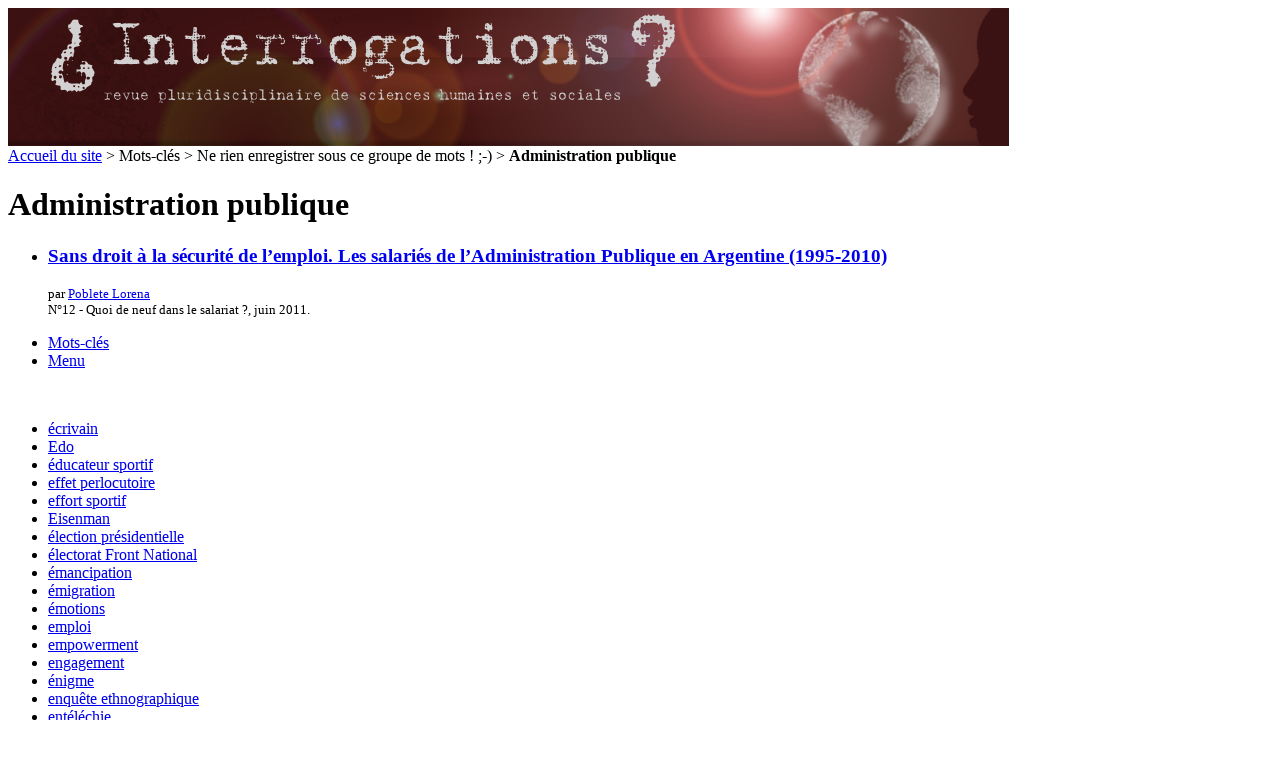

--- FILE ---
content_type: text/html; charset=utf-8
request_url: https://revue-interrogations.org/+-Administration-publique-+?debut_mots_freres=160
body_size: 5167
content:
<!DOCTYPE html PUBLIC "-//W3C//DTD XHTML 1.0 Transitional//EN" "http://www.w3.org/TR/xhtml1/DTD/xhtml1-transitional.dtd">
<html xmlns="http://www.w3.org/1999/xhtml" xml:lang="fr" lang="fr" dir="ltr">
<head>
<title>Administration publique - revue ¿ Interrogations ?</title>

<meta http-equiv="Content-Type" content="text/html; charset=utf-8" />


<meta name="generator" content="SPIP 2.1.26 [21262]" />


<link rel="shortcut icon" href="squelettes/favicon.ico" type="image/x-icon" />


<link rel="alternate" type="application/rss+xml" title="Syndiquer tout le site" href="https://revue-interrogations.org/spip.php?page=backend" />



<link rel="stylesheet" href="prive/spip_style.css" type="text/css" media="all" />


<link rel="stylesheet" href="squelettes/spip_formulaires.css" type="text/css" media="projection, screen, tv" />


<link rel="stylesheet" href="squelettes/habillage.css" type="text/css" media="projection, screen, tv" />


<link rel="stylesheet" href="squelettes/impression.css" type="text/css" media="print" />






<script type="text/javascript" src="http://ajax.googleapis.com/ajax/libs/jquery/1.3.2/jquery.min.js"></script>
<script type="text/javascript">
$(document).ready(function(){
  var currentPosition = 0;
  var slideWidth = 318;
  var slides = $('.slide');
  var numberOfSlides = slides.length;

  // Remove scrollbar in JS
  $('#slidesContainer').css('overflow', 'hidden');

  // Wrap all .slides with #slideInner div
  slides
    .wrapAll('<div id="slideInner"></div>')
    // Float left to display horizontally, readjust .slides width
	.css({
      'float' : 'left',
      'width' : slideWidth
    });

  // Set #slideInner width equal to total width of all slides
  $('#slideInner').css('width', slideWidth * numberOfSlides);

  // Insert controls in the DOM
  $('#slideshow')
    .prepend('<span class="control" id="leftControl"></span>')
    .append('<span class="control" id="rightControl"></span>');

  // Hide left arrow control on first load
  manageControls(currentPosition);

  // Create event listeners for .controls clicks
  $('.control')
    .bind('click', function(){
    // Determine new position
	currentPosition = ($(this).attr('id')=='rightControl') ? currentPosition+1 : currentPosition-1;
    
	// Hide / show controls
    manageControls(currentPosition);
    // Move slideInner using margin-left
    $('#slideInner').animate({
      'marginLeft' : slideWidth*(-currentPosition)
    });
  });

  // manageControls: Hides and Shows controls depending on currentPosition
  function manageControls(position){
    // Hide left arrow if position is first slide
	if(position==0){ $('#leftControl').hide() } else{ $('#leftControl').show() }
	// Hide right arrow if position is last slide
    if(position==numberOfSlides-1){ $('#rightControl').hide() } else{ $('#rightControl').show() }
  }	
});
</script>



<link rel='stylesheet' type='text/css' media='all' href='extensions/porte_plume/css/barre_outils.css' />
<link rel='stylesheet' type='text/css' media='all' href='https://revue-interrogations.org/spip.php?page=barre_outils_icones.css' />

<link rel="stylesheet" href="plugins/auto/enluminures_typographiques_v3/css/enluminurestypo.css" type="text/css" media="all" />
<!-- Debut CS -->
<link rel="stylesheet" href="local/couteau-suisse/header.css" type="text/css" media="all" />
<!-- Fin CS -->

<link rel="stylesheet" href="plugins/auto/mediabox/colorbox/white-shadow/colorbox.css" type="text/css" media="all" />
<script src="prive/javascript/jquery.js" type="text/javascript"></script>

<script src="prive/javascript/jquery.form.js" type="text/javascript"></script>

<script src="prive/javascript/ajaxCallback.js" type="text/javascript"></script>

<script src="prive/javascript/jquery.cookie.js" type="text/javascript"></script>

<script src="plugins/auto/jquery_ui/javascript/jquery-ui/ui/jquery.ui.core.js" type="text/javascript"></script>

<script src="plugins/auto/jquery_ui/javascript/jquery-ui/ui/jquery.ui.widget.js" type="text/javascript"></script>

<script src="plugins/auto/jquery_ui/javascript/jquery-ui/ui/jquery.ui.tabs.js" type="text/javascript"></script>
<!-- insert_head --><!--[if lt IE 7]>
	<script src='extensions/msie_compat/javascript/jquery.ifixpng.js'></script>
	<script type='text/javascript'>//<![CDATA[
		jQuery.ifixpng('rien.gif');		
		function fixie() {
			jQuery('img').ifixpng();
		}
		$(document).ready(function() { fixie(); });
		onAjaxLoad(fixie);	
	//]]></script>
<![endif]-->
<script type='text/javascript' src='extensions/porte_plume/javascript/xregexp-min.js'></script>
<script type='text/javascript' src='extensions/porte_plume/javascript/jquery.markitup_pour_spip.js'></script>
<script type='text/javascript' src='extensions/porte_plume/javascript/jquery.previsu_spip.js'></script>
<script type='text/javascript' src='https://revue-interrogations.org/spip.php?page=porte_plume_start.js&amp;lang=fr'></script>

<!-- Debut CS -->
<script src="local/couteau-suisse/header.js" type="text/javascript"></script>
<!-- Fin CS -->


<script src="plugins/auto/mediabox/javascript/jquery.colorbox.js?1361048619" type="text/javascript"></script>
<script src="plugins/auto/mediabox/javascript/spip.mediabox.js?1361048619" type="text/javascript"></script><script type="text/javascript">/* <![CDATA[ */
var  box_settings= window.box_settings || {}; box_settings = {tt_img:true,sel_g:"#documents_portfolio a[type='image/jpeg'],#documents_portfolio a[type='image/png'],#documents_portfolio a[type='image/gif']",sel_c:".mediabox",trans:"elastic",speed:"200",ssSpeed:"2500",maxW:"100%",maxH:"100%",minW:"600px",minH:"",opa:"0.9",str_ssStart:"Diaporama",str_ssStop:"Arrêter",str_cur:"{current}/{total}",str_prev:"Pr&eacute;c&eacute;dent",str_next:"Suivant",str_close:"Fermer",splash_url:""};
if (window.jQuery) (jQuery(function(){ if(typeof onAjaxLoad == "function") onAjaxLoad(mediaboxInit); jQuery(mediaboxInit); }));
/* ]]> */</script>
<link rel="stylesheet" type="text/css" href="plugins/auto/socialtags/socialtags.css" media="all" />
<script src='local/cache-js/jsdyn-8d8d06d2481ac7124cad078f55a6ae9a.js' type='text/javascript'></script>
<link rel='stylesheet' type='text/css' media='all' href='plugins/auto/jquery_ui/javascript/jquery-ui/themes/smoothness/jquery.ui.core.css' />
<link rel='stylesheet' type='text/css' media='all' href='plugins/auto/jquery_ui/javascript/jquery-ui/themes/smoothness/jquery.ui.tabs.css' />
<link rel='stylesheet' type='text/css' media='all' href='plugins/auto/jquery_ui/javascript/jquery-ui/themes/smoothness/jquery.ui.theme.css' />
<link rel="alternate" type="application/rss+xml" title="Administration publique" href="https://revue-interrogations.org/spip.php?page=backend&amp;id_mot=71" />
</head>

<body class="page_mot">
	<div id="entete-container">		
			<!-- #entete -->
			
				<a rel="start" href="http://www.revue-interrogations.org" title="Accueil du site" class="accueil">
<div id="entete">
<a rel="start" href="http://www.revue-interrogations.org" title="Accueil du site" class="accueil"><img class="spip_logos" alt="" src="IMG/siteon0.png?1361049643" width="1001" height="139" />


</div>
</a>	</div>
<div id="page">

	

	
    <div id="conteneur">
    <div id="contenu">
    
        
        <div id="hierarchie"><a href="http://www.revue-interrogations.org/">Accueil du site</a> &gt; Mots-cl&eacute;s &gt; Ne rien enregistrer sous ce groupe de mots ! ;-) &gt; <strong class="on">Administration publique</strong></div>

        <div class="cartouche">
            
            <h1 class="">Administration publique</h1>
        </div>

        

        
        
        <div class="menu articles">
            <a name='pagination_articles' id='pagination_articles'></a>
           
            <ul>
                
                <li>
                <h3><a href="Sans-droit-a-la-securite-de-l">Sans droit à la sécurité de l’emploi. Les salariés de l’Administration Publique en Argentine (1995-2010)</a></h3>
				<span style="text-align:right"><small>par  <span class="vcard author"><a class="url fn spip_in" href="_Poblete-Lorena_">Poblete Lorena</a></span></small><br />
				<small>N&#176;12 - Quoi de neuf dans le salariat&nbsp;?,&nbsp;juin 2011.</small></span><br/>
                </li>
                
            </ul>
            
        </div>
        

        
        

        
        

        
        

        
        

        

	</div><!--#contenu-->
	</div><!--#conteneur-->

    
    <script>
	$(function() {
		$( "#navigation" ).tabs();
	});
	</script>
	
	<div id="navigation">
		
		<ul>
			<li><a href="#tabs-1">Mots-clés</a></li>
			<li><a href="#tabs-2">Menu</a></li>
		</ul>
		
		<div id="tabs-1">
		<br />	
			
        
        <div class="menu">
            <a name='pagination_mots_freres' id='pagination_mots_freres'></a>
            
            <ul>
                
                <li><a href="+-ecrivain-+">écrivain</a></li>
                
                <li><a href="+-Edo-+">Edo</a></li>
                
                <li><a href="+-educateur-sportif-+">éducateur sportif</a></li>
                
                <li><a href="+-effet-perlocutoire-+">effet perlocutoire</a></li>
                
                <li><a href="+-effort-sportif-+">effort sportif</a></li>
                
                <li><a href="+-Eisenman-+">Eisenman</a></li>
                
                <li><a href="+-election-presidentielle-+">élection présidentielle</a></li>
                
                <li><a href="+-electorat-Front-National-+">électorat Front National</a></li>
                
                <li><a href="+-emancipation-+">émancipation</a></li>
                
                <li><a href="+-emigration-+">émigration</a></li>
                
                <li><a href="+-emotions-+">émotions</a></li>
                
                <li><a href="+-emploi-+">emploi</a></li>
                
                <li><a href="+-empowerment-+">empowerment</a></li>
                
                <li><a href="+-engagement-+">engagement</a></li>
                
                <li><a href="+-enigme-+">énigme</a></li>
                
                <li><a href="+-enquete-ethnographique-+">enquête ethnographique</a></li>
                
                <li><a href="+-entelechie-+">entéléchie</a></li>
                
                <li><a href="+-entrainement-+">entraînement</a></li>
                
                <li><a href="+-entreprise-de-fitness-+">entreprise de fitness</a></li>
                
                <li><a href="+-entreprises-transnationales-+">entreprises transnationales</a></li>
                
            </ul>
            <p class="pagination"><a href='+-Administration-publique-+#pagination_mots_freres' class='lien_pagination' rel='nofollow'>...</a> <span class='sep separateur'>|</span>


<a href='+-Administration-publique-+?debut_mots_freres=80#pagination_mots_freres' class='lien_pagination' rel='nofollow'>80</a>
<span class='sep separateur'>|</span>


<a href='+-Administration-publique-+?debut_mots_freres=100#pagination_mots_freres' class='lien_pagination' rel='nofollow'>100</a>
<span class='sep separateur'>|</span>


<a href='+-Administration-publique-+?debut_mots_freres=120#pagination_mots_freres' class='lien_pagination' rel='nofollow'>120</a>
<span class='sep separateur'>|</span>


<a href='+-Administration-publique-+?debut_mots_freres=140#pagination_mots_freres' class='lien_pagination' rel='nofollow'>140</a>
<span class='sep separateur'>|</span>


<strong class='on'>160</strong>
<span class='sep separateur'>|</span>


<a href='+-Administration-publique-+?debut_mots_freres=180#pagination_mots_freres' class='lien_pagination' rel='nofollow'>180</a>
<span class='sep separateur'>|</span>


<a href='+-Administration-publique-+?debut_mots_freres=200#pagination_mots_freres' class='lien_pagination' rel='nofollow'>200</a>
<span class='sep separateur'>|</span>


<a href='+-Administration-publique-+?debut_mots_freres=220#pagination_mots_freres' class='lien_pagination' rel='nofollow'>220</a>
<span class='sep separateur'>|</span>


<a href='+-Administration-publique-+?debut_mots_freres=240#pagination_mots_freres' class='lien_pagination' rel='nofollow'>240</a>


<span class='sep separateur'>|</span> <a href='+-Administration-publique-+?debut_mots_freres=540#pagination_mots_freres' class='lien_pagination' rel='nofollow'>...</a></p>
        </div>
        

		</div>
		
		<div id="tabs-2">
			
    
			<br />
		<br />

		<h3>Index</h3>
		<ul>

	<li><a href="Auteurs">Auteurs</a></li>	

</ul>		<br>
		
		<h3>Derniers numéros</h3>
		<ul>
	
		
			<li>&bull;<a href="-No41-Glocal-Street-art-penser-le-">N&#176;41. Glocal Street art&nbsp;: penser le lieu des réalisations artistiques dans l’espace public</a></li>	
	
		
			<li>&bull;<a href="-No40-L-emerveillement-de-l-emotion-">N&#176;40. L’émerveillement&nbsp;: de l’émotion individuelle au geste social</a></li>	
	
		
			<li>&bull;<a href="-No39-Creer-resister-et-faire-soi-">N&#176;39 - Créer, résister et faire soi-même&nbsp;: le DIY et ses imaginaires</a></li>	
	
		
			<li>&bull;<a href="-No38-Apports-conceptuels-et-">N&#176;38. Apports conceptuels et méthodologiques des entrecroisements entre productions artistiques et sciences humaines et sociales&nbsp;: une hybridité féconde</a></li>	
	
		
			<li>&bull;<a href="-No37-Apports-conceptuels-et-">N&#176;37. Apports conceptuels et méthodologiques des entrecroisements entre pratiques artistiques et sciences humaines et sociales&nbsp;: accéder à l’autre, agir sur les territoires</a></li>	
	
	</ul>		<br>
		
		
			<h3><a href="https://revue-interrogations.org/spip.php?page=archive">Archives</a></h3>	
		
		<small>Retrouvez l'intégralité des numéros publiés depuis 2005.</small><br>
		<br>
		
		<h3>La revue</h3>
		<ul>
	
	<li><a href="Presentation-de-la-revue">Présentation de la revue ¿&nbsp;Interrogations&nbsp;?</a></li>
	
	<li><a href="Le-Comite-de-redaction">Le Comité de rédaction</a></li>
	
	<li><a href="Le-Comite-de-lecture">Le Comité de lecture</a></li>
	
	</ul>		<br>
		
		<h3>Appel à contribution en cours</h3>
		<ul>
	
	
		
			<li><a href="Appel-a-contributions-permanent">AAC permanent_Appel à contributions permanent</a></li>	
		
	
		
			<li><a href="Appel-a-contributions-no43-Espaces">Appel à contributions n&#176;43 - Espaces et temporalités de médiation entre les vivants et les morts</a></li>	
		
	
	

	</ul>		<br>
		
		<h3>Publier</h3>
		<ul>
	
	<li><a href="Comment-publier">Comment publier&hellip;</a></li>
	
	<li><a href="Recommandations-aux-auteurs">Recommandations aux auteurs</a></li>
	
	<li><a href="Licence">Licence</a></li>
	
	</ul>		<br>
		
		
		
			<h3><a href="-Quoi-de-neuf-">Quoi de neuf&nbsp;?</a></h3>	
		
		<small>Accédez aux news (annonces de colloques, de publications...)</small><br>
		<br>
		
		
		<br>
		
				
		<h3><a href="https://revue-interrogations.org/spip.php?page=mailing">Lettres d'informations</a></h3>
		<small>Inscrivez-vous ou désinscrivez-vous aux lettres d'informations de la revue (nouveaux numéros, AAC en cours...)</small><br>
		<br>
		<br>
		
		
		<div class="formulaire_spip formulaire_recherche" id="formulaire_recherche">
<form action="https://revue-interrogations.org/spip.php?page=recherche" method="get"><div>
	<input name="page" value="recherche" type="hidden" />
	
	<label for="recherche">Rechercher&nbsp;:</label>
	<input type="text" class="text" size="10" name="recherche" id="recherche" accesskey="4" />
	<input type="submit" class="submit" value="&gt;&gt;" title="Rechercher" />
</div></form>
</div>		
		</div>
	
	</div><!--navigation-->

    
    <div id="extra">

        
        
    </div><!--#extra-->


</div><!--#page-->
<!-- #pied -->

	<div id="pied">
	<center><p style="color:white">ISSN électronique : 1778-3747</p></center>
	 | <a href="https://revue-interrogations.org/spip.php?page=login&amp;url=%2B-strategies-des-temoins-%2B" rel="nofollow" class='login_modal'>Se connecter</a> | 
	<a href="https://revue-interrogations.org/spip.php?page=plan">Plan du site</a> | 
	<a href="https://revue-interrogations.org/spip.php?page=backend" rel="alternate" title="Syndiquer tout le site"><img src="squelettes/feed.png" alt="Suivre la vie du site" width="16" height="16" /></a> | 
	

		
<br />
<br />
	
	<table width="900px" style="margin:0 auto;">
		<tr>
			<td width="350px" valign="top" style="text-align:justify">
				<p class="pied_titre">Articles au hasard</p>
			<div style="text-align:left;">
			
				<a href="_Chanoir-Yohann_" class="pied_auteur">Chanoir Yohann, </a>
					<a href="Anne-Verdet-La-logique-du-non" title="Anne Verdet, <i>La logique du non-consentement. Sa genèse, son affirmation sous l’Occupation</i>">Anne Verdet, La logique du non-consentement. Sa genèse, son affirmation sous&nbsp;(...)</a>
			<hr class="separator2">	
			
				<a href="_Cavatz-Martial_" class="pied_auteur">Cavatz Martial, </a>
					<a href="Laurent-Bonelli-Willy-Pelletier" title="Laurent Bonelli, Willy Pelletier (dir.), L&#8217;État démantelé. Enquête sur une contre-révolution silencieuse">Laurent Bonelli, Willy Pelletier (dir.), L’État démantelé. Enquête sur une&nbsp;(...)</a>
			<hr class="separator2">	
			
				<a href="_Gzil-Fabrice_" class="pied_auteur">Gzil Fabrice, </a>
					<a href="Comment-prendre-part-au-debat" title="Comment prendre part au débat éthique&nbsp;?">Comment prendre part au débat éthique ?</a>
			<hr class="separator2">	
			
						
			</div>
				
			</td>
			<td width="150px" valign="top" style="padding-right:29px;padding-left:29px;">
			
			
			</td>
			<td width="400px" valign="top" style="text-align:right">
				
				<p class="pied_titre">Dernières brèves</p>
				
			
				
				<!-- Slideshow HTML -->
					<div id="slideshow" style="font-size:0.9em">
					  <div id="slidesContainer">
						
								
					  </div>
					</div>
				<!-- Slideshow HTML -->
			</td>
		</tr>
	</table>
	<br />
	<br />
			
		<div id="by">
			<a href="http://www.unisite-creation.com" target="_blank"><img src="http://www.unisite-creation.com/wp-content/uploads/2016/06/cropped-cropped-LOGO_UCW-1.png" height="70px" alt="Designed by Unisite-Creation" title="logo UCW"/></a>
		</div>	

</div>
</body>
</html>



--- FILE ---
content_type: text/css; charset=utf-8
request_url: https://revue-interrogations.org/spip.php?page=barre_outils_icones.css
body_size: 1896
content:

.markItUp .outil_header1 a b {background-image:url(https://revue-interrogations.org/extensions/porte_plume/icones_barre/spt-v1.png);background-position:-10px -226px}
.markItUp .outil_bold a b {background-image:url(https://revue-interrogations.org/extensions/porte_plume/icones_barre/spt-v1.png);background-position:-10px -478px}
.markItUp .outil_italic a b {background-image:url(https://revue-interrogations.org/extensions/porte_plume/icones_barre/spt-v1.png);background-position:-10px -586px}
.markItUp .outil_stroke_through a b {background-image:url(https://revue-interrogations.org/extensions/porte_plume/icones_barre/spt-v1.png);background-position:-10px -946px}
.markItUp .outil_liste_ul a b {background-image:url(https://revue-interrogations.org/extensions/porte_plume/icones_barre/spt-v1.png);background-position:-10px -622px}
.markItUp .outil_liste_ol a b {background-image:url(https://revue-interrogations.org/extensions/porte_plume/icones_barre/spt-v1.png);background-position:-10px -658px}
.markItUp .outil_indenter a b {background-image:url(https://revue-interrogations.org/extensions/porte_plume/icones_barre/spt-v1.png);background-position:-10px -514px}
.markItUp .outil_desindenter a b {background-image:url(https://revue-interrogations.org/extensions/porte_plume/icones_barre/spt-v1.png);background-position:-10px -550px}
.markItUp .outil_quote a b {background-image:url(https://revue-interrogations.org/extensions/porte_plume/icones_barre/spt-v1.png);background-position:-10px -442px}
.markItUp .outil_link a b {background-image:url(https://revue-interrogations.org/extensions/porte_plume/icones_barre/spt-v1.png);background-position:-10px -298px}
.markItUp .outil_notes a b {background-image:url(https://revue-interrogations.org/extensions/porte_plume/icones_barre/spt-v1.png);background-position:-10px -334px}
.markItUp .outil_guillemets a b {background-image:url(https://revue-interrogations.org/extensions/porte_plume/icones_barre/spt-v1.png);background-position:-10px -910px}
.markItUp .outil_guillemets_simples a b {background-image:url(https://revue-interrogations.org/extensions/porte_plume/icones_barre/spt-v1.png);background-position:-10px -802px}
.markItUp .outil_guillemets_de a b {background-image:url(https://revue-interrogations.org/extensions/porte_plume/icones_barre/spt-v1.png);background-position:-10px -766px}
.markItUp .outil_guillemets_de_simples a b {background-image:url(https://revue-interrogations.org/extensions/porte_plume/icones_barre/spt-v1.png);background-position:-10px -838px}
.markItUp .outil_guillemets_uniques a b {background-image:url(https://revue-interrogations.org/extensions/porte_plume/icones_barre/spt-v1.png);background-position:-10px -874px}
.markItUp .outil_caracteres a b {background-image:url(https://revue-interrogations.org/extensions/porte_plume/icones_barre/spt-v1.png);background-position:-10px -262px}
.markItUp .outil_a_maj_grave a b {background-image:url(https://revue-interrogations.org/extensions/porte_plume/icones_barre/spt-v1.png);background-position:-10px -82px}
.markItUp .outil_e_maj_aigu a b {background-image:url(https://revue-interrogations.org/extensions/porte_plume/icones_barre/spt-v1.png);background-position:-10px -154px}
.markItUp .outil_e_maj_grave a b {background-image:url(https://revue-interrogations.org/extensions/porte_plume/icones_barre/spt-v1.png);background-position:-10px -190px}
.markItUp .outil_aelig a b {background-image:url(https://revue-interrogations.org/extensions/porte_plume/icones_barre/spt-v1.png);background-position:-10px -46px}
.markItUp .outil_aelig_maj a b {background-image:url(https://revue-interrogations.org/extensions/porte_plume/icones_barre/spt-v1.png);background-position:-10px -10px}
.markItUp .outil_oe a b {background-image:url(https://revue-interrogations.org/extensions/porte_plume/icones_barre/spt-v1.png);background-position:-10px -406px}
.markItUp .outil_oe_maj a b {background-image:url(https://revue-interrogations.org/extensions/porte_plume/icones_barre/spt-v1.png);background-position:-10px -370px}
.markItUp .outil_ccedil_maj a b {background-image:url(https://revue-interrogations.org/extensions/porte_plume/icones_barre/spt-v1.png);background-position:-10px -118px}
.markItUp .outil_uppercase a b {background-image:url(https://revue-interrogations.org/extensions/porte_plume/icones_barre/spt-v1.png);background-position:-10px -730px}
.markItUp .outil_lowercase a b {background-image:url(https://revue-interrogations.org/extensions/porte_plume/icones_barre/spt-v1.png);background-position:-10px -694px}
.markItUp .outil_clean a b {background-image:url(https://revue-interrogations.org/extensions/porte_plume/icones_barre/spt-v1.png);background-position:-10px -982px}
.markItUp .outil_preview a b {background-image:url(https://revue-interrogations.org/extensions/porte_plume/icones_barre/spt-v1.png);background-position:-10px -1018px}
.markItUp .outil_intertitre1 a b {background-image:url(https://revue-interrogations.org/extensions/porte_plume/icones_barre/spt-v1.png);background-position:-10px -226px}
.markItUp .outil_intertitre2 a b {background-image:url(https://revue-interrogations.org/plugins/auto/enluminures_typographiques_v3/icones_barre/intertitre2.png);background-position:0}
.markItUp .outil_intertitre3 a b {background-image:url(https://revue-interrogations.org/plugins/auto/enluminures_typographiques_v3/icones_barre/intertitre3.png);background-position:0}
.markItUp .outil_alignerdroite a b {background-image:url(https://revue-interrogations.org/plugins/auto/enluminures_typographiques_v3/icones_barre/right.png);background-position:0}
.markItUp .outil_alignergauche a b {background-image:url(https://revue-interrogations.org/plugins/auto/enluminures_typographiques_v3/icones_barre/left.png);background-position:0}
.markItUp .outil_stroke_through_et a b {background-image:url(https://revue-interrogations.org/extensions/porte_plume/icones_barre/spt-v1.png);background-position:-10px -946px}
.markItUp .outil_cadretexte a b {background-image:url(https://revue-interrogations.org/plugins/auto/enluminures_typographiques_v3/icones_barre/cadretexte.png);background-position:0}
.markItUp .outil_speciaux a b {background-image:url(https://revue-interrogations.org/plugins/auto/enluminures_typographiques_v3/icones_barre/tag.png);background-position:0}
.markItUp .outil_barre_code a b {background-image:url(https://revue-interrogations.org/plugins/auto/enluminures_typographiques_v3/icones_barre/page_white_code_red.png);background-position:0}
.markItUp .outil_barre_cadre a b {background-image:url(https://revue-interrogations.org/plugins/auto/enluminures_typographiques_v3/icones_barre/page_white_code.png);background-position:0}
.markItUp .outil_miseenevidence a b {background-image:url(https://revue-interrogations.org/plugins/auto/enluminures_typographiques_v3/icones_barre/miseenevidence.png);background-position:0}
.markItUp .outil_miseenevidence2 a b {background-image:url(https://revue-interrogations.org/plugins/auto/enluminures_typographiques_v3/icones_barre/miseenevidence2.png);background-position:0}
.markItUp .outil_exposant a b {background-image:url(https://revue-interrogations.org/plugins/auto/enluminures_typographiques_v3/icones_barre/exposant.png);background-position:0}
.markItUp .outil_indice a b {background-image:url(https://revue-interrogations.org/plugins/auto/enluminures_typographiques_v3/icones_barre/indice.png);background-position:0}
.markItUp .outil_petitescapitales a b {background-image:url(https://revue-interrogations.org/plugins/auto/enluminures_typographiques_v3/icones_barre/petitescapitales.png);background-position:0}
.markItUp .outil_barre_poesie a b {background-image:url(https://revue-interrogations.org/plugins/auto/enluminures_typographiques_v3/icones_barre/poesie.png);background-position:0}
.markItUp .outil_barre_tableau a b {background-image:url(https://revue-interrogations.org/plugins/auto/enluminures_typographiques_v3/icones_barre/barre-tableau.png);background-position:0}
.markItUp .couteau_suisse_drop a b {background-image:url(https://revue-interrogations.org/plugins/auto/couteau_suisse/icones_barre/couteau-19.png);}
.markItUp .cs_couleur_texte a b {background-image:url(https://revue-interrogations.org/local/couteau-suisse/icones_barre/2c6668633f24dbe75e08ca9480cbc72f.png);}
.markItUp .cs_couleur_fond a b {background-image:url(https://revue-interrogations.org/local/couteau-suisse/icones_barre/209f622eac4bcb977a9cb7f90428186b.png);}
.markItUp .couleur_texte_noir a b {background-image:url(https://revue-interrogations.org/local/couteau-suisse/icones_barre/f173cef3d547f01985dfbc4d129aa7d6.png);}
.markItUp .couleur_texte_rouge a b {background-image:url(https://revue-interrogations.org/local/couteau-suisse/icones_barre/265cd2492755b735dec2d609ea485dd2.png);}
.markItUp .couleur_texte_marron a b {background-image:url(https://revue-interrogations.org/local/couteau-suisse/icones_barre/4868967f5fb403ebb6d10e2b8db555fc.png);}
.markItUp .couleur_texte_vert a b {background-image:url(https://revue-interrogations.org/local/couteau-suisse/icones_barre/6d70dac293a5904104b5e95baf44a60b.png);}
.markItUp .couleur_texte_vert_olive a b {background-image:url(https://revue-interrogations.org/local/couteau-suisse/icones_barre/1ace75d76e972ba127e3fe5979161095.png);}
.markItUp .couleur_texte_bleu_marine a b {background-image:url(https://revue-interrogations.org/local/couteau-suisse/icones_barre/697e136585f82f3328ff24295d8bbe4e.png);}
.markItUp .couleur_texte_violet a b {background-image:url(https://revue-interrogations.org/local/couteau-suisse/icones_barre/e68e9019ec74ec769317e9af95727d4a.png);}
.markItUp .couleur_texte_gris a b {background-image:url(https://revue-interrogations.org/local/couteau-suisse/icones_barre/da5a41c1dff2e46c6a2dab1c604afdb0.png);}
.markItUp .couleur_texte_argent a b {background-image:url(https://revue-interrogations.org/local/couteau-suisse/icones_barre/324ed16a5ea55f08098a2a3c1afe3dd5.png);}
.markItUp .couleur_texte_vert_clair a b {background-image:url(https://revue-interrogations.org/local/couteau-suisse/icones_barre/ee2814651aed1d32e11d1f406dad8a12.png);}
.markItUp .couleur_texte_bleu a b {background-image:url(https://revue-interrogations.org/local/couteau-suisse/icones_barre/1cacee2b186aa8d8e684adce0e4e85ee.png);}
.markItUp .couleur_texte_fuchia a b {background-image:url(https://revue-interrogations.org/local/couteau-suisse/icones_barre/6e4dda2cca67f22a8e75eae29d981d6c.png);}
.markItUp .couleur_texte_bleu_clair a b {background-image:url(https://revue-interrogations.org/local/couteau-suisse/icones_barre/56171a8d3b2fabda4da42b6934e80186.png);}
.markItUp .couleur_texte_blanc a b {background-image:url(https://revue-interrogations.org/local/couteau-suisse/icones_barre/e65d0927cbedfca62938603e7c4098f5.png);}
.markItUp .couleur_texte_bleu_azur a b {background-image:url(https://revue-interrogations.org/local/couteau-suisse/icones_barre/cf799b9f9c7f22148d90450af797b996.png);}
.markItUp .couleur_texte_beige a b {background-image:url(https://revue-interrogations.org/local/couteau-suisse/icones_barre/1d3d909c77d98747ed04f5cdedae9ca1.png);}
.markItUp .couleur_texte_brun a b {background-image:url(https://revue-interrogations.org/local/couteau-suisse/icones_barre/79bfe20942afda2c7bf8e6325a2e436d.png);}
.markItUp .couleur_texte_bleu_violet a b {background-image:url(https://revue-interrogations.org/local/couteau-suisse/icones_barre/095efc33b27b3691150822f2ae42baa3.png);}
.markItUp .couleur_texte_brun_clair a b {background-image:url(https://revue-interrogations.org/local/couteau-suisse/icones_barre/da565609ccf4653e26ccd1b7355be779.png);}
.markItUp .couleur_texte_rose_clair a b {background-image:url(https://revue-interrogations.org/local/couteau-suisse/icones_barre/4714698fa303c8d339f73ea6bd402dc0.png);}
.markItUp .couleur_texte_vert_fonce a b {background-image:url(https://revue-interrogations.org/local/couteau-suisse/icones_barre/25690c0fc152f604f3f801500a4b9807.png);}
.markItUp .couleur_texte_orange_fonce a b {background-image:url(https://revue-interrogations.org/local/couteau-suisse/icones_barre/f22044882934e54afb61285d5e598a01.png);}
.markItUp .couleur_texte_mauve_fonce a b {background-image:url(https://revue-interrogations.org/local/couteau-suisse/icones_barre/8773f7f6666873b5588d7b5b663d8781.png);}
.markItUp .couleur_texte_bleu_ciel a b {background-image:url(https://revue-interrogations.org/local/couteau-suisse/icones_barre/2c6668633f24dbe75e08ca9480cbc72f.png);}
.markItUp .couleur_texte_or a b {background-image:url(https://revue-interrogations.org/local/couteau-suisse/icones_barre/a25457da6e114b6d306de6926996913c.png);}
.markItUp .couleur_texte_ivoire a b {background-image:url(https://revue-interrogations.org/local/couteau-suisse/icones_barre/e575f2e1df382e3a3e98c9bdd826bda4.png);}
.markItUp .couleur_texte_orange a b {background-image:url(https://revue-interrogations.org/local/couteau-suisse/icones_barre/65ddc8e5cc7a9dbe7f9678322e46f9bd.png);}
.markItUp .couleur_texte_lavande a b {background-image:url(https://revue-interrogations.org/local/couteau-suisse/icones_barre/9a583c127ee85341a372b83be2b13dfd.png);}
.markItUp .couleur_texte_rose a b {background-image:url(https://revue-interrogations.org/local/couteau-suisse/icones_barre/66ec349ed9588d74f61fbd7bd90121b6.png);}
.markItUp .couleur_texte_prune a b {background-image:url(https://revue-interrogations.org/local/couteau-suisse/icones_barre/5fd2db264d367413b2f712eae0e8d92d.png);}
.markItUp .couleur_texte_saumon a b {background-image:url(https://revue-interrogations.org/local/couteau-suisse/icones_barre/e8f4aa8ce73c05368c04adade5498ea3.png);}
.markItUp .couleur_texte_neige a b {background-image:url(https://revue-interrogations.org/local/couteau-suisse/icones_barre/d7bcdc0b7ed808698e162ef40cb71fd1.png);}
.markItUp .couleur_texte_turquoise a b {background-image:url(https://revue-interrogations.org/local/couteau-suisse/icones_barre/7691f1d591cc9c19a4752b0671414239.png);}
.markItUp .couleur_texte_jaune_paille a b {background-image:url(https://revue-interrogations.org/local/couteau-suisse/icones_barre/490e3903280750f749b69b61a0e74f7a.png);}
.markItUp .couleur_texte_jaune a b {background-image:url(https://revue-interrogations.org/local/couteau-suisse/icones_barre/6e9bfeab4023bf54b85a02cd82f08e01.png);}
.markItUp .couleur_fond_noir a b {background-image:url(https://revue-interrogations.org/local/couteau-suisse/icones_barre/652a7b8dc994edb4e5138c9d72a9a12c.png);}
.markItUp .couleur_fond_rouge a b {background-image:url(https://revue-interrogations.org/local/couteau-suisse/icones_barre/a3ca8e92014e6b112c824ebfb829d5e8.png);}
.markItUp .couleur_fond_marron a b {background-image:url(https://revue-interrogations.org/local/couteau-suisse/icones_barre/b28853637bfad5ac278fbf383d4e0414.png);}
.markItUp .couleur_fond_vert a b {background-image:url(https://revue-interrogations.org/local/couteau-suisse/icones_barre/ed8886c07e30e0fc48e648765e12e8f6.png);}
.markItUp .couleur_fond_vert_olive a b {background-image:url(https://revue-interrogations.org/local/couteau-suisse/icones_barre/fee58b445a70d9af92ab6289181e2cb5.png);}
.markItUp .couleur_fond_bleu_marine a b {background-image:url(https://revue-interrogations.org/local/couteau-suisse/icones_barre/74696d167837486415a3a8984aad3a62.png);}
.markItUp .couleur_fond_violet a b {background-image:url(https://revue-interrogations.org/local/couteau-suisse/icones_barre/f89463cc8efa8979e8585b77edae30e4.png);}
.markItUp .couleur_fond_gris a b {background-image:url(https://revue-interrogations.org/local/couteau-suisse/icones_barre/8fa9d00d33f7309600eeb7d3557f5366.png);}
.markItUp .couleur_fond_argent a b {background-image:url(https://revue-interrogations.org/local/couteau-suisse/icones_barre/d8adfbc0af138940282f7684e8dbb1dd.png);}
.markItUp .couleur_fond_vert_clair a b {background-image:url(https://revue-interrogations.org/local/couteau-suisse/icones_barre/c0c701cb716027a57fcc8913c6177f5a.png);}
.markItUp .couleur_fond_bleu a b {background-image:url(https://revue-interrogations.org/local/couteau-suisse/icones_barre/28a9a33fd438308005c71ee3a8907990.png);}
.markItUp .couleur_fond_fuchia a b {background-image:url(https://revue-interrogations.org/local/couteau-suisse/icones_barre/de817a9108c40ffb7c32aa53edfd89c6.png);}
.markItUp .couleur_fond_bleu_clair a b {background-image:url(https://revue-interrogations.org/local/couteau-suisse/icones_barre/ac3c9cbcfb391dfe81eaeb682ba6d26b.png);}
.markItUp .couleur_fond_blanc a b {background-image:url(https://revue-interrogations.org/local/couteau-suisse/icones_barre/04acc0f11b20c0466327170ddf611f69.png);}
.markItUp .couleur_fond_bleu_azur a b {background-image:url(https://revue-interrogations.org/local/couteau-suisse/icones_barre/73b9057a022fe724c813f1d273d5a820.png);}
.markItUp .couleur_fond_beige a b {background-image:url(https://revue-interrogations.org/local/couteau-suisse/icones_barre/303e9219513fe012a65856389959ea22.png);}
.markItUp .couleur_fond_brun a b {background-image:url(https://revue-interrogations.org/local/couteau-suisse/icones_barre/759597b0cbcdf83c3ef4c974fea1dd7a.png);}
.markItUp .couleur_fond_bleu_violet a b {background-image:url(https://revue-interrogations.org/local/couteau-suisse/icones_barre/807e86d0b0ad5e9c171967d5bc96445f.png);}
.markItUp .couleur_fond_brun_clair a b {background-image:url(https://revue-interrogations.org/local/couteau-suisse/icones_barre/7f0e831f98565ab27b7e40f109e0f556.png);}
.markItUp .couleur_fond_rose_clair a b {background-image:url(https://revue-interrogations.org/local/couteau-suisse/icones_barre/22b78337f9dc4305ceb20fafb7303a22.png);}
.markItUp .couleur_fond_vert_fonce a b {background-image:url(https://revue-interrogations.org/local/couteau-suisse/icones_barre/2b88889661bee203414901eafcc69878.png);}
.markItUp .couleur_fond_orange_fonce a b {background-image:url(https://revue-interrogations.org/local/couteau-suisse/icones_barre/f7dfd9ed209d95e94b56fb07b207969f.png);}
.markItUp .couleur_fond_mauve_fonce a b {background-image:url(https://revue-interrogations.org/local/couteau-suisse/icones_barre/c516a63532080b5e8b17a08d889ed115.png);}
.markItUp .couleur_fond_bleu_ciel a b {background-image:url(https://revue-interrogations.org/local/couteau-suisse/icones_barre/209f622eac4bcb977a9cb7f90428186b.png);}
.markItUp .couleur_fond_or a b {background-image:url(https://revue-interrogations.org/local/couteau-suisse/icones_barre/9ae6c78a6659daab0ffa4868f805be01.png);}
.markItUp .couleur_fond_ivoire a b {background-image:url(https://revue-interrogations.org/local/couteau-suisse/icones_barre/fed0cfe72b46d3fdb85cd2b05ef68d89.png);}
.markItUp .couleur_fond_orange a b {background-image:url(https://revue-interrogations.org/local/couteau-suisse/icones_barre/fc77a32fa9faa516fa76b266e08b5e63.png);}
.markItUp .couleur_fond_lavande a b {background-image:url(https://revue-interrogations.org/local/couteau-suisse/icones_barre/f3ffc582ea24b4163a5c4b9f5a1bccb7.png);}
.markItUp .couleur_fond_rose a b {background-image:url(https://revue-interrogations.org/local/couteau-suisse/icones_barre/b473a0ce3d55601c5f5a35bfdfef4f37.png);}
.markItUp .couleur_fond_prune a b {background-image:url(https://revue-interrogations.org/local/couteau-suisse/icones_barre/4b34f8f94d25885d6f6349612e990627.png);}
.markItUp .couleur_fond_saumon a b {background-image:url(https://revue-interrogations.org/local/couteau-suisse/icones_barre/ab1c20708a36c10d8e0b8b588bd89d8f.png);}
.markItUp .couleur_fond_neige a b {background-image:url(https://revue-interrogations.org/local/couteau-suisse/icones_barre/471c88f64a1cbc8b14e0c64042dbfd5a.png);}
.markItUp .couleur_fond_turquoise a b {background-image:url(https://revue-interrogations.org/local/couteau-suisse/icones_barre/fb5dfd1473945637d77c81ab5e81a460.png);}
.markItUp .couleur_fond_jaune_paille a b {background-image:url(https://revue-interrogations.org/local/couteau-suisse/icones_barre/49db12a57d57fce391602b2b34a5107f.png);}
.markItUp .couleur_fond_jaune a b {background-image:url(https://revue-interrogations.org/local/couteau-suisse/icones_barre/fb21a54f2bd75c4adf73ddb8fa44ac5f.png);}
.markItUp .blocs_bloc a b {background-image:url(https://revue-interrogations.org/plugins/auto/couteau_suisse/icones_barre/bloc_invisible.png);}
.markItUp .blocs_visible a b {background-image:url(https://revue-interrogations.org/plugins/auto/couteau_suisse/icones_barre/bloc_visible.png);}

/* roue ajax */
.ajaxLoad{background:white url('https://revue-interrogations.org/prive/images/searching.gif') top left no-repeat;}
